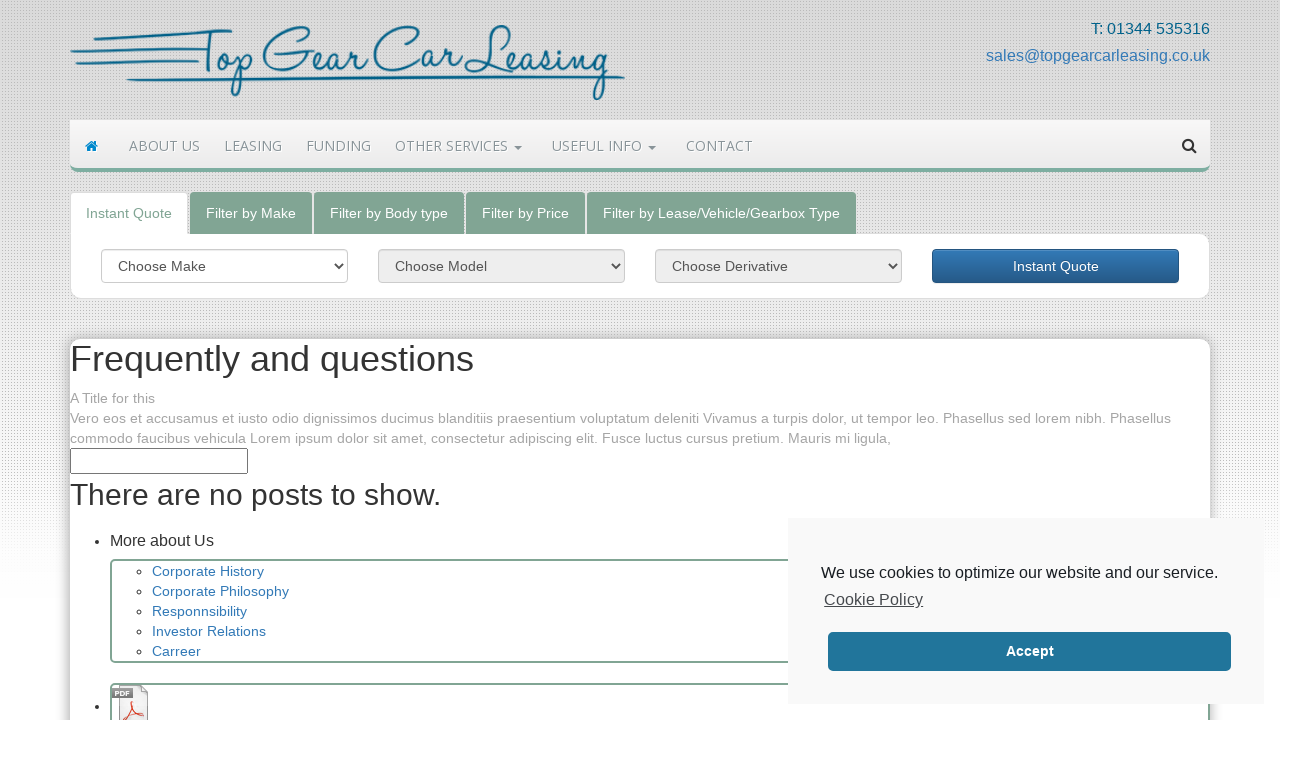

--- FILE ---
content_type: text/html; charset=UTF-8
request_url: https://topgearcarleasing.co.uk/tag/mondeo/
body_size: 8967
content:
<!DOCTYPE html PUBLIC "-//W3C//DTD XHTML 1.0 Strict//EN" "http://www.w3.org/TR/xhtml1/DTD/xhtml1-strict.dtd">
<html xmlns="http://www.w3.org/1999/xhtml">
	<head>
		<meta http-equiv="Content-Type" content="text/html; charset=UTF-8" />
		<title> Mondeo</title>
		<meta http-equiv="content-type" content="text/html; charset=UTF-8" />
		<meta name="robots" content="max-image-preview:large" />
		<meta property="og:title" content="Top Gear Car Leasing"/>
		<meta property="og:description" content="Vehicle Leasing and short term rentals"/>
		<meta property="og:url" content="https://topgearcarleasing.co.uk/tag/mondeo/"/>
		<meta property="og:type" content="website"/>
		<meta name="twitter:card" content="summary">
			<meta name="twitter:title" content="Top Gear Car Leasing"/>
			<meta name="twitter:description" content="Vehicle Leasing and short term rentals"/>
			<link rel="dns-prefetch" href="//s.w.org" />
			<link rel="alternate" type="application/rss+xml" title="Top Gear Car Leasing &raquo; Mondeo Tag Feed" href="https://topgearcarleasing.co.uk/tag/mondeo/feed/" />
			<script type="text/javascript">
			window._wpemojiSettings = {"baseUrl":"https:\/\/s.w.org\/images\/core\/emoji\/13.1.0\/72x72\/","ext":".png","svgUrl":"https:\/\/s.w.org\/images\/core\/emoji\/13.1.0\/svg\/","svgExt":".svg","source":{"concatemoji":"https:\/\/topgearcarleasing.co.uk\/wp-includes\/js\/wp-emoji-release.min.js?ver=5.8.12"}};
			!function(e,a,t){var n,r,o,i=a.createElement("canvas"),p=i.getContext&&i.getContext("2d");function s(e,t){var a=String.fromCharCode;p.clearRect(0,0,i.width,i.height),p.fillText(a.apply(this,e),0,0);e=i.toDataURL();return p.clearRect(0,0,i.width,i.height),p.fillText(a.apply(this,t),0,0),e===i.toDataURL()}function c(e){var t=a.createElement("script");t.src=e,t.defer=t.type="text/javascript",a.getElementsByTagName("head")[0].appendChild(t)}for(o=Array("flag","emoji"),t.supports={everything:!0,everythingExceptFlag:!0},r=0;r<o.length;r++)t.supports[o[r]]=function(e){if(!p||!p.fillText)return!1;switch(p.textBaseline="top",p.font="600 32px Arial",e){case"flag":return s([127987,65039,8205,9895,65039],[127987,65039,8203,9895,65039])?!1:!s([55356,56826,55356,56819],[55356,56826,8203,55356,56819])&&!s([55356,57332,56128,56423,56128,56418,56128,56421,56128,56430,56128,56423,56128,56447],[55356,57332,8203,56128,56423,8203,56128,56418,8203,56128,56421,8203,56128,56430,8203,56128,56423,8203,56128,56447]);case"emoji":return!s([10084,65039,8205,55357,56613],[10084,65039,8203,55357,56613])}return!1}(o[r]),t.supports.everything=t.supports.everything&&t.supports[o[r]],"flag"!==o[r]&&(t.supports.everythingExceptFlag=t.supports.everythingExceptFlag&&t.supports[o[r]]);t.supports.everythingExceptFlag=t.supports.everythingExceptFlag&&!t.supports.flag,t.DOMReady=!1,t.readyCallback=function(){t.DOMReady=!0},t.supports.everything||(n=function(){t.readyCallback()},a.addEventListener?(a.addEventListener("DOMContentLoaded",n,!1),e.addEventListener("load",n,!1)):(e.attachEvent("onload",n),a.attachEvent("onreadystatechange",function(){"complete"===a.readyState&&t.readyCallback()})),(n=t.source||{}).concatemoji?c(n.concatemoji):n.wpemoji&&n.twemoji&&(c(n.twemoji),c(n.wpemoji)))}(window,document,window._wpemojiSettings);
		</script>
				<style type="text/css">
					img.wp-smiley, img.emoji {
					display: inline !important; border: none !important; box-shadow: none !important; height: 1em !important; width: 1em !important; margin: 0 .07em !important; vertical-align: -0.1em !important; background: none !important; padding: 0 !important; }
				</style>
				<link rel="stylesheet" id="wp-block-library-css" href="https://topgearcarleasing.co.uk/wp-includes/css/dist/block-library/style.min.css?ver=5.8.12" type="text/css" media="all" />
				<link rel="stylesheet" id="cmplz-cookie-css" href="https://topgearcarleasing.co.uk/wp-content/plugins/complianz-gdpr/assets/css/cookieconsent.min.css?ver=5.5.3" type="text/css" media="all" />
				<link rel="stylesheet" id="noo-font-awesome-css" href="https://topgearcarleasing.co.uk/wp-content/plugins/noo-menu/assets/fonts/awesome/css/font-awesome.min.css?ver=4.0.3" type="text/css" media="all" />
				<link rel="stylesheet" id="noo-menu-css" href="https://topgearcarleasing.co.uk/wp-content/plugins/noo-menu/assets/css/style.min.css?ver=1.3.4" type="text/css" media="all" />
				<link rel="stylesheet" id="noo-top-menu-font3-css" href="//fonts.googleapis.com/css?family=Open+Sans%3A300%2C300italic%2C400%2C400italic%2C600%2C600italic%2C700%2C700italic%2C800%2C800italic&#038;subset=cyrillic-ext%2Clatin%2Clatin-ext%2Cgreek-ext%2Ccyrillic%2Cgreek%2Cvietnamese&#038;ver=5.8.12" type="text/css" media="all" />
				<link rel="stylesheet" id="noo-menu-default-css" href="https://topgearcarleasing.co.uk/wp-content/plugins/noo-menu/assets/css/default.min.css?ver=1.3.4" type="text/css" media="all" />
				<style id="noo-menu-default-inline-css" type="text/css">
					@media (min-width: 768px) {.noonav.noo_menu_3 .noo-megamenu.animate .mega > .mega-dropdown-menu{transition-duration:400ms;-moz-transition-duration:400ms;-webkit-transition-duration:400ms;transition-delay:0ms;-moz-transition-delay:0ms;-webkit-transition-delay:0ms;}}.noonav.noo_menu_3 .noo-megamenu {border-top-left-radius:0px;-moz-border-top-left-radius:0px;-o-border-top-left-radius:0px;border-top-right-radius:0px;-moz-border-top-right-radius:0px;-o-border-top-right-radius:0px;border-bottom-right-radius:8px;-moz-border-bottom-right-radius:8px;-o-border-bottom-right-radius:8px;border-bottom-left-radius:8px;-moz-border-bottom-left-radius:8px;-o-border-bottom-left-radius:8px;border-bottom:4px solid #7eaea1;padding-right:0px;padding-left:0px;margin-right:0px;margin-left:0px;}.noonav.noo_menu_3.noosticky > div{width:90%;}@media (min-width: 768px) {.noonav.noo_menu_3 .noo-megamenu.horizontal {height:52px;}}.noonav.noo_menu_3.noo-nav-mb1{}.noonav.noo_menu_3 { background: linear-gradient(top, rgba(249,248,248,1.00), rgba(234,234,234,1.00)); background: -ms-linear-gradient(top, rgba(249,248,248,1.00), rgba(234,234,234,1.00)); background: -webkit-gradient(linear, left top, left bottom, from(rgba(249,248,248,1.00)), to(rgba(234,234,234,1.00))); background: -moz-linear-gradient(top, rgba(249,248,248,1.00), rgba(234,234,234,1.00));border-top-left-radius:0px;-moz-border-top-left-radius:0px;-o-border-top-left-radius:0px;border-top-right-radius:0px;-moz-border-top-right-radius:0px;-o-border-top-right-radius:0px;border-bottom-right-radius:8px;-moz-border-bottom-right-radius:8px;-o-border-bottom-right-radius:8px;border-bottom-left-radius:8px;-moz-border-bottom-left-radius:8px;-o-border-bottom-left-radius:8px;}.noonav.noo_menu_3 .noo-menu-logo,.noonav.noo_menu_3 .noo-menu-collapse-bar{height:52px;line-height:52px;}.noonav.noo_menu_3 .noo-menu-search,.noonav.noo_menu_3 .noo-menu-cart{height:52px;line-height:52px;color: #899499;}.noonav.noo_menu_3 .noo-menu-search-show-hover .field:focus,.noonav.noo_menu_3 .noo-menu-search-show-alway .field{background-color:rgba(255,255,255,1);}.noonav.noo_menu_3 .noo-menu-search i{color:#333333;}.noonav.noo_menu_3 .noo-menu-cart a{color: #899499;}.noonav.noo_menu_3 .noo-nav > li > a{height:52px;line-height:52px;font-weight: normal;font-family: Open Sans;font-style: normal;font-size: 14px;color: #899499;background-color:;text-transform: uppercase;text-shadow: 1px 1px 0px rgba(255,255,255,1.00);padding-right:12px;padding-left:12px;margin-top:0px;margin-right:0px;margin-left:0px;border-top-left-radius:0px;-moz-border-top-left-radius:0px;-o-border-top-left-radius:0px;border-top-right-radius:0px;-moz-border-top-right-radius:0px;-o-border-top-right-radius:0px;border-bottom-right-radius:0px;-moz-border-bottom-right-radius:0px;-o-border-bottom-right-radius:0px;border-bottom-left-radius:0px;-moz-border-bottom-left-radius:0px;-o-border-bottom-left-radius:0px;}.noonav.noo_menu_3 .noo-nav > li > a .noo-icon{color: #0088cc;font-size: 14px;}.noonav.noo_menu_3 .noo-toggle-icon,.noonav.noo_menu_3 .navbar-brand{color: #899499;}.noonav.noo_menu_3 .noo-megamenu .caret{border-top-color: #899499;}.noonav.noo_menu_3 .noo-nav > li:hover > a,.noonav.noo_menu_3 .noo-nav > li.open > a,.noonav.noo_menu_3 .noo-nav > .current-menu-item > a,.noonav.noo_menu_3 .noo-nav > .current-menu-ancestor > a,.noonav.noo_menu_3 .noo-nav > .current_page_item > a,.noonav.noo_menu_3 .noo-nav > .current_page_ancestor > a{color: #649487;background-color:;}.noonav.noo_menu_3 .noo-nav > li:hover > a .noo-icon,.noonav.noo_menu_3 .noo-nav > li.open > a .noo-icon,.noonav.noo_menu_3 .noo-nav > .current-menu-item > a .noo-icon,.noonav.noo_menu_3 .noo-nav > .current-menu-ancestor > a .noo-icon,.noonav.noo_menu_3 .noo-nav > .current_page_item > a .noo-icon,.noonav.noo_menu_3 .noo-nav > .current_page_ancestor > a .noo-icon{color: #0088cc;}.noonav.noo_menu_3 .noo-nav li.dropdown.open .caret,.noonav.noo_menu_3 .noo-nav li.dropdown.open.active .caret,.noonav.noo_menu_3 .noo-nav li.dropdown.open a:hover .caret,.noonav.noo_menu_3 .noo-nav .dropdown-toggle:hover .caret,.noonav.noo_menu_3 .noo-nav > li:hover > a > .caret,.noonav.noo_menu_3 .noo-nav > .current-menu-item > a > .caret,.noonav.noo_menu_3 .noo-nav > .current-menu-ancestor > a > .caret,.noonav.noo_menu_3 .noo-nav > .current_page_item > a > .caret,.noonav.noo_menu_3 .noo-nav > .current_page_ancestor > a > .caret{border-top-color: #649487;border-bottom-color: #649487;}@media (max-width: 767px) {.noonav.noo_menu_3 .noo-nav > li.mega > a:after{border-color:#899499 rgba(0, 0, 0, 0)} .noonav.noo_menu_3 .noo-nav > li.mega:hover > a:after,.noonav.noo_menu_3 .noo-nav > li.mega.open > a:after,.noonav.noo_menu_3 .noo-nav > li.mega.current-menu-item > a:after,.noonav.noo_menu_3 .noo-nav > li.mega.current_page_item > a:after,.noonav.noo_menu_3 .noo-nav > li.mega.current_page_ancestor > a:after{border-color:#649487 rgba(0, 0, 0, 0)}}.noonav.noo_menu_3 .noo-megamenu .dropdown-menu,.noonav.noo_menu_3 .noo-megamenu .dropdown-submenu > .dropdown-menu{border-top-left-radius:0px;-moz-border-top-left-radius:0px;-o-border-top-left-radius:0px;border-top-right-radius:0px;-moz-border-top-right-radius:0px;-o-border-top-right-radius:0px;border-bottom-right-radius:0px;-moz-border-bottom-right-radius:0px;-o-border-bottom-right-radius:0px;border-bottom-left-radius:0px;-moz-border-bottom-left-radius:0px;-o-border-bottom-left-radius:0px;background-color:rgba(126,174,161,1.00);padding: 5px 5px 5px 5px;}.noonav.noo_menu_3 .noo-megamenu .dropdown-menu .mega-nav > li > a{font-weight: normal;font-family: Open Sans;font-style: normal;font-size: 13px;color: #ffffff;text-transform: uppercase;padding: 10px 20px 5px 20px;}.noonav.noo_menu_3 .noo-megamenu .dropdown-menu .mega-nav > li > a .noo-icon{color: #0088cc;font-size: 14px;}.noonav.noo_menu_3 .noo-megamenu .dropdown-menu .mega-nav > li:hover > a:not(.mega-group-title){color: ;background-color:rgba(103,148,136,1.00);}.noonav.noo_menu_3 .noo-megamenu .dropdown-menu .mega-nav > li:hover > a .noo-icon{color: #0088cc;}@media (max-width: 767px) {.noonav.noo_menu_3 .noo-megamenu .dropdown-menu .mega-nav > li > a:after{border-color:#ffffff rgba(0, 0, 0, 0)} .noonav.noo_menu_3 .noo-megamenu .dropdown-submenu > a:after,.noonav.noo_menu_3 .noo-megamenu .mega-group > a:after{border-color:#649487 rgba(0, 0, 0, 0)}}
				</style>
				<link rel="stylesheet" id="noo-menu-pc-css" href="https://topgearcarleasing.co.uk/wp-content/plugins/noo-menu/assets/css/pc.min.css?ver=1.3.4" type="text/css" media="only screen and (min-width: 768px)" />
				<link rel="stylesheet" id="noo-menu-mobile-css" href="https://topgearcarleasing.co.uk/wp-content/plugins/noo-menu/assets/css/mobile.min.css?ver=1.3.4" type="text/css" media="only screen and (max-width: 767px)" />
				<script type="text/javascript" src="https://topgearcarleasing.co.uk/wp-includes/js/jquery/jquery.min.js?ver=3.6.0" id="jquery-core-js"></script>
				<script type="text/javascript" src="https://topgearcarleasing.co.uk/wp-includes/js/jquery/jquery-migrate.min.js?ver=3.3.2" id="jquery-migrate-js"></script>
				<link rel="https://api.w.org/" href="https://topgearcarleasing.co.uk/wp-json/" /><link rel="alternate" type="application/json" href="https://topgearcarleasing.co.uk/wp-json/wp/v2/tags/63" /><link rel="EditURI" type="application/rsd+xml" title="RSD" href="https://topgearcarleasing.co.uk/xmlrpc.php?rsd" />
				<link rel="wlwmanifest" type="application/wlwmanifest+xml" href="https://topgearcarleasing.co.uk/wp-includes/wlwmanifest.xml" />
				<meta name="generator" content="WordPress 5.8.12" />
				<link rel="pingback" href="https://topgearcarleasing.co.uk/xmlrpc.php" />
				<link rel="stylesheet" href="https://maxcdn.bootstrapcdn.com/bootstrap/3.3.6/css/bootstrap.min.css" integrity="sha384-1q8mTJOASx8j1Au+a5WDVnPi2lkFfwwEAa8hDDdjZlpLegxhjVME1fgjWPGmkzs7" crossorigin="anonymous" />
				<link rel="stylesheet" href="https://maxcdn.bootstrapcdn.com/bootstrap/3.3.6/css/bootstrap-theme.min.css" integrity="sha384-fLW2N01lMqjakBkx3l/M9EahuwpSfeNvV63J5ezn3uZzapT0u7EYsXMjQV+0En5r" crossorigin="anonymous" />
				<meta name="robots" content="max-image-preview:large" />
				<meta property="og:title" content="Top Gear Car Leasing"/>
				<meta property="og:description" content="Vehicle Leasing and short term rentals"/>
				<meta property="og:url" content="https://topgearcarleasing.co.uk/tag/mondeo/"/>
				<meta property="og:type" content="website"/>
				<meta name="twitter:card" content="summary">
					<meta name="twitter:title" content="Top Gear Car Leasing"/>
					<meta name="twitter:description" content="Vehicle Leasing and short term rentals"/>
					<link rel="dns-prefetch" href="//fonts.googleapis.com" />
					<link rel="dns-prefetch" href="//s.w.org" />
					<link rel="alternate" type="application/rss+xml" title="Top Gear Car Leasing &raquo; Mondeo Tag Feed" href="https://topgearcarleasing.co.uk/tag/mondeo/feed/" />
					<script type="text/javascript" src="https://topgearcarleasing.co.uk/wp-includes/js/wp-embed.min.js?ver=5.8.12" id="wp-embed-js"></script>
					<link rel="https://api.w.org/" href="https://topgearcarleasing.co.uk/wp-json/" /><link rel="alternate" type="application/json" href="https://topgearcarleasing.co.uk/wp-json/wp/v2/tags/63" /><link rel="EditURI" type="application/rsd+xml" title="RSD" href="https://topgearcarleasing.co.uk/xmlrpc.php?rsd" />
					<link rel="wlwmanifest" type="application/wlwmanifest+xml" href="https://topgearcarleasing.co.uk/wp-includes/wlwmanifest.xml" />
					<meta name="generator" content="WordPress 5.8.12" />
					<link href="https://topgearcarleasing.co.uk/wp-content/themes/dzined/style.css" type="text/css" rel="stylesheet" />
					<link rel="stylesheet" href="https://topgearcarleasing.co.uk/wp-content/themes/dzined/framework/prettPhoto/css/prettyPhoto.css" type="text/css" media="screen" title="prettyPhoto main stylesheet" charset="utf-8" />
					<script src="https://ajax.googleapis.com/ajax/libs/jquery/1.11.3/jquery.min.js"></script>
					<script src="https://maxcdn.bootstrapcdn.com/bootstrap/3.3.6/js/bootstrap.min.js" integrity="sha384-0mSbJDEHialfmuBBQP6A4Qrprq5OVfW37PRR3j5ELqxss1yVqOtnepnHVP9aJ7xS" crossorigin="anonymous"></script>
					<script src="//use.edgefonts.net/doppio-one.js"></script>
					<script type="text/javascript" src="https://topgearcarleasing.co.uk/wp-content/themes/dzined/js/dropdown.js"></script>
					<script src="https://topgearcarleasing.co.uk/wp-content/themes/dzined/framework/prettPhoto/js/jquery.prettyPhoto.js" type="text/javascript" charset="utf-8"></script>
					<script src="https://topgearcarleasing.co.uk/wp-content/themes/dzined/js/tabcordion2.js" type="text/javascript" charset="utf-8"></script>
					<script src="https://topgearcarleasing.co.uk/wp-content/themes/dzined/js/cycle.js" type="text/javascript" charset="utf-8"></script>
					<script src="https://topgearcarleasing.co.uk/wp-content/themes/dzined/js/carousel.js" type="text/javascript" charset="utf-8"></script>
					<script src="https://topgearcarleasing.co.uk/wp-content/themes/dzined/js/pager.js" type="text/javascript" charset="utf-8"></script>
					<script type="text/javascript">
  $(function() {
	
	$("li.menu-item-116").children("a").attr("href", "javascript:void(0)");

	/*$('#newsflash-text').cycle({
            timeout: 5000,  // milliseconds between slide transitions (0 to disable auto advance)
            fx:      'fade', // choose your transition type, ex: fade, scrollUp, shuffle, etc…                        
            pause:   0,	  // true to enable "pause on hover"
			cleartypeNoBg:   true, // set to true to disable extra cleartype fixing (leave false to force background color setting on slides) 
            pauseOnPagerHover: 0 // true to pause when hovering over pager link
    });*/  
	

});
</script>
					<script type="text/javascript" >
jQuery(document).ready(function(){
	
jQuery('.leasetriggerp').bind('click',function(){
	jQuery('#enquire').click();
	jQuery('#lease_type').val(jQuery("#lease_type option:eq(2)").val());
	$('html, body').animate({
        scrollTop: $("#theanchor").offset().top
    }, 2000);
	return false;
});
jQuery('.leasetriggerb').bind('click',function(){
	jQuery('#enquire').click();
	jQuery('#lease_type').val(jQuery("#lease_type option:eq(1)").val());
	$('html, body').animate({
        scrollTop: $("#theanchor").offset().top-80
    }, 2000);
	return false;
	return false;
});
	
	//$('.tabcordion').tabcordion()
	//$('.tabcordion2').tabcordion()
$('.tabcordion .nav a').click(function (e) {
  e.preventDefault()
  $(this).tab('show')
})
$('.tabcordion2 .nav a').click(function (e) {
  e.preventDefault()
  $(this).tab('show')
})
	//$('.tabcordion').tabCollapse();
	//$('.tabcordion2').tabCollapse();

		/*jQuery("a[rel^='prettyPhoto']").prettyPhoto({
			'social_tools':''
		});*/

		jQuery('#slideshow').cycle({
	            timeout: 5000,  // milliseconds between slide transitions (0 to disable auto advance)
	            fx:      'fade', // choose your transition type, ex: fade, scrollUp, shuffle, etc…                        
	            pause:   0,	  // true to enable "pause on hover"
				pager:'#pagerslide',
				cleartypeNoBg:   true, // set to true to disable extra cleartype fixing (leave false to force background color setting on slides) 
	            pauseOnPagerHover: 0 // true to pause when hovering over pager link
	    });      
    
	});
</script>
					<script type="text/javascript">

  var _gaq = _gaq || [];
  _gaq.push(['_setAccount', 'UA-33511051-1']);
  _gaq.push(['_trackPageview']);

  (function() {
    var ga = document.createElement('script'); ga.type = 'text/javascript'; ga.async = true;
    ga.src = ('https:' == document.location.protocol ? 'https://ssl' : 'http://www') + '.google-analytics.com/ga.js';
    var s = document.getElementsByTagName('script')[0]; s.parentNode.insertBefore(ga, s);
  })();

</script>
				</head>
				<body data-rsssl=1>
					<div class="container">
						<div class="row" style="padding:20px 0">
							<div class="col-sm-6">
								<a href="/">
									<img src="https://topgearcarleasing.co.uk/wp-content/themes/dzined/images/logo-3.png" alt="" style="width:100%;margin-top:5px" />
								</a>
							</div>
							<div class="col-sm-2"></div>
							<div class="col-sm-4" style="text-align: right">
								<h3 style="margin-top:0px" class="telephone">T: 01344 535316</h3>
								<h3 style="margin-top:10px"><a href="mailto:sales@topgearcarleasing.co.uk">sales@topgearcarleasing.co.uk</a></h3>
							</div>
						</div>
						<div class="row">
							<div class="col-sm-12">
								<div data-hide-sticky="0" data-offset="0" data-sticky="0" id="noo_menu_3" class="noo-menu-align-left noonav noo_menu_3 noo-nav-mb1 horizontal-down">
									<div class="noo-menu-collapse-bar clearfix"><a class="button-bar noo-menu-collapse">
											<i class="noo-toggle-icon fa fa fa-bars"></i>
										</a>
										<a class="navbar-brand" href="javascript:void(0)">Menu</a>
									</div><div><div class=" noo-megamenu horizontal noocollapse" data-trigger="hover">
											<ul class="clearfix noo-nav level0">
												<li class="menu-item menu-item-type-post_type menu-item-object-page menu-item-home menu-item-3758 noo-nav-item " data-id="3758" data-level="1">
													<a class=" noo-menu-icon-left" href="https://topgearcarleasing.co.uk/" ><i class="noo-icon fa fa-home"></i><span> </span></a>
												</li>
												<li class="menu-item menu-item-type-post_type menu-item-object-page menu-item-10 noo-nav-item " data-id="10" data-level="1">
													<a class=" noo-menu-icon-left" href="https://topgearcarleasing.co.uk/about-us/" ><span>About Us</span></a>
												</li>
												<li class="menu-item menu-item-type-custom menu-item-object-custom menu-item-25 noo-nav-item " data-id="25" data-level="1">
													<a class=" noo-menu-icon-left" href="/leasing-deals" ><span>Leasing</span></a>
												</li>
												<li class="menu-item menu-item-type-post_type menu-item-object-page menu-item-39 noo-nav-item " data-id="39" data-level="1">
													<a class=" noo-menu-icon-left" href="https://topgearcarleasing.co.uk/funding/" ><span>Funding</span></a>
												</li>
												<li class="menu-item menu-item-type-post_type menu-item-object-page menu-item-116 noo-nav-item dropdown mega" data-id="116" data-level="1">
													<a class=" dropdown-toggle noo-menu-icon-left" href="https://topgearcarleasing.co.uk/other-services/" ><span>Other Services</span><b class="caret"></b></a>
													<div class="noo-nav-child dropdown-menu mega-dropdown-menu" ><div class="mega-dropdown-inner">
															<div class="noo-row">
																<div class="noo-col noo-span12 noo-col-nav" ><div class="mega-inner">
																		<ul class="mega-nav level1">
																			<li class="menu-item menu-item-type-post_type menu-item-object-page menu-item-45 noo-nav-item " data-id="45" data-level="2">
																				<a class=" noo-menu-icon-left" href="https://topgearcarleasing.co.uk/other-services/source-your-car/" ><span>Source your car</span></a>
																			</li>
																			<li class="menu-item menu-item-type-post_type menu-item-object-page menu-item-120 noo-nav-item " data-id="120" data-level="2">
																				<a class=" noo-menu-icon-left" href="https://topgearcarleasing.co.uk/other-services/sell-your-car/" ><span>Sell your car</span></a>
																			</li>
																			<li class="menu-item menu-item-type-post_type menu-item-object-page menu-item-123 noo-nav-item " data-id="123" data-level="2">
																				<a class=" noo-menu-icon-left" href="https://topgearcarleasing.co.uk/other-services/super-car-experience/" ><span>Super Car Experience</span></a>
																			</li>
																		</ul>
																	</div></div>
															</div>
														</div></div>
												</li>
												<li class="menu-item menu-item-type-custom menu-item-object-custom menu-item-6277 noo-nav-item dropdown mega" data-id="6277" data-level="1">
													<a class=" dropdown-toggle noo-menu-icon-left" href="#" ><span>Useful info</span><b class="caret"></b></a>
													<div class="noo-nav-child dropdown-menu mega-dropdown-menu" ><div class="mega-dropdown-inner">
															<div class="noo-row">
																<div class="noo-col noo-span12 noo-col-nav" ><div class="mega-inner">
																		<ul class="mega-nav level1">
																			<li class="menu-item menu-item-type-post_type menu-item-object-page menu-item-15 noo-nav-item " data-id="15" data-level="2">
																				<a class=" noo-menu-icon-left" href="https://topgearcarleasing.co.uk/useful-info/faqs/" ><span>FAQs</span></a>
																			</li>
																			<li class="menu-item menu-item-type-post_type menu-item-object-page menu-item-6285 noo-nav-item " data-id="6285" data-level="2">
																				<a class=" noo-menu-icon-left" href="https://topgearcarleasing.co.uk/jargon/" ><span>Jargon</span></a>
																			</li>
																		</ul>
																	</div></div>
															</div>
														</div></div>
												</li>
												<li class="menu-item menu-item-type-post_type menu-item-object-page menu-item-28 noo-nav-item " data-id="28" data-level="1">
													<a class=" noo-menu-icon-left" href="https://topgearcarleasing.co.uk/contact-us/" ><span>Contact</span></a>
												</li>
												<li class="noo-menu-search-box"><div class="noo-menu-search noo-menu-search-show-hover">
														<form method="get" action="https://topgearcarleasing.co.uk/">
															<input type="submit" id="searchsubmit" value="" />
															<input type="text" placeholder="Search" class="field" name="s" id="s" tabindex="1" />
															<i class="fa fa-search"></i>
														</form>
													</div>
												</li></ul>
										</div>
									</div></div>
							</div>
						</div>
						<br />
						<div class="tabcordion2" id="filterbox">
							<ul class="nav nav-tabs nav-tabs2" style="background:none">
								<li class="active"><a data-target=".find1" >Instant Quote</a></li>
								<li class=""><a data-target=".find2" >Filter by Make</a></li>
								<li class=""><a data-target=".find3" >Filter by Body type</a></li>
								<li class="hidden-xs"><a data-target=".find4">Filter by Price</a></li>
								<li class="hidden-xs"><a data-target=".find5">Filter by Lease/Vehicle/Gearbox Type</a></li>
							</ul>
							<div id="myTabContent" class="tab-content">
								<div class="tab-pane find1 active in" style="background:#FFFFFF;">
									<form action="/leasing-deals/" method="post">
										<div class="col-md-3 col-sm-3">
											<div class="form-group">
												<select name="make" id="make" style="width:100%" class="form-control">
													<option value="">Choose Make</option>
													<option value="Abarth" >Abarth</option><option value="Audi" >Audi</option><option value="BMW" >BMW</option><option value="Fiat" >Fiat</option><option value="Honda" >Honda</option><option value="Hyundai" >Hyundai</option><option value="Jaguar" >Jaguar</option><option value="Kia" >Kia</option><option value="Land Rover" >Land Rover</option><option value="Lexus" >Lexus</option><option value="Mazda" >Mazda</option><option value="Mercedes-Benz" >Mercedes-Benz</option><option value="Mini" >Mini</option><option value="Nissan" >Nissan</option><option value="Peugeot" >Peugeot</option><option value="Porsche" >Porsche</option><option value="SEAT" >SEAT</option><option value="Tesla" >Tesla</option><option value="Toyota" >Toyota</option><option value="Vauxhall" >Vauxhall</option><option value="Volkswagen" >Volkswagen</option><option value="Volvo" >Volvo</option></select>
											</div>
										</div>
										<div class="col-md-3 col-sm-3">
											<div class="form-group">
												<script type="text/javascript">
						jQuery(document).ready(function(){
							jQuery('input[name|="filter_make"]').change(function() {
								var radiosel =jQuery(this).val();
								location.href="/manufacturers/"+radiosel+"/"
							});
						
							jQuery('input[name|="filter_cat"]').change(function() {
								var radiosel =jQuery(this).val();
								location.href="/car-category/"+radiosel+"/"
							});
							jQuery('#make').bind('change',function(){
								var make = jQuery('#make').val();
								
								jQuery.ajax({
									type: "POST",
									url: "https://topgearcarleasing.co.uk/cms/model.php",
									data: { make: make},
									beforeSend: function(){
									}
								})
								.done(function( msg ) {
									jQuery('#model').html(msg)
									jQuery('#model').removeAttr('disabled');
									//$(".attswitch").bootstrapSwitch();
					  			});
							})
						})
						</script>
												<select disabled="disabled" id="model" name="model" style="width:100%" class="form-control">
													<option value="">Choose Model</option>
												</select>
											</div>
										</div>
										<div class="col-md-3 col-sm-3">
											<div class="form-group">
												<script type="text/javascript">
							jQuery(document).ready(function(){
								jQuery('#model').bind('change',function(){
									var make = jQuery('#make').val();
									var model = jQuery('#model').val();
									
									jQuery.ajax({
									  type: "POST",
									  url: "https://topgearcarleasing.co.uk/cms/derivative.php",
									  data: { make: make,model: model},
									  beforeSend: function(){
									  }
									})
									.done(function( msg ) {
										jQuery('#derivative').html(msg)
										jQuery('#derivative').removeAttr('disabled');
										//$(".attswitch").bootstrapSwitch();
									});
								})
							})
						</script>
												<select disabled="disabled" id="derivative" name="derivative" style="width:100%" class="form-control">
													<option value="">Choose Derivative</option>
												</select>
											</div>
										</div>
										<div class="col-md-3 col-sm-3">
											<div class="form-group">
												<input type="submit" value="Instant Quote" class="btn btn-primary" style="width:100%;" />
												<input type="hidden" name="instant_quote" value="1" />
											</div>
										</div>
									</form>
									<div class="clearfix"></div>
								</div>
								<div class="find2 tab-pane " style="background:#FFFFFF;">
									<label style="margin-right:10px"><input type="radio" name="filter_make" value="abarth" />&nbsp;Abarth</label><label style="margin-right:10px"><input type="radio" name="filter_make" value="audi" />&nbsp;Audi</label><label style="margin-right:10px"><input type="radio" name="filter_make" value="bmw" />&nbsp;BMW</label><label style="margin-right:10px"><input type="radio" name="filter_make" value="fiat" />&nbsp;Fiat</label><label style="margin-right:10px"><input type="radio" name="filter_make" value="honda" />&nbsp;Honda</label><label style="margin-right:10px"><input type="radio" name="filter_make" value="hyundai" />&nbsp;Hyundai</label><label style="margin-right:10px"><input type="radio" name="filter_make" value="jaguar" />&nbsp;Jaguar</label><label style="margin-right:10px"><input type="radio" name="filter_make" value="kia" />&nbsp;Kia</label><label style="margin-right:10px"><input type="radio" name="filter_make" value="land-rover" />&nbsp;Land Rover</label><label style="margin-right:10px"><input type="radio" name="filter_make" value="lexus" />&nbsp;Lexus</label><label style="margin-right:10px"><input type="radio" name="filter_make" value="mazda" />&nbsp;Mazda</label><label style="margin-right:10px"><input type="radio" name="filter_make" value="mercedes-benz" />&nbsp;Mercedes-Benz</label><label style="margin-right:10px"><input type="radio" name="filter_make" value="mini" />&nbsp;Mini</label><label style="margin-right:10px"><input type="radio" name="filter_make" value="nissan" />&nbsp;Nissan</label><label style="margin-right:10px"><input type="radio" name="filter_make" value="peugeot" />&nbsp;Peugeot</label><label style="margin-right:10px"><input type="radio" name="filter_make" value="porsche" />&nbsp;Porsche</label><label style="margin-right:10px"><input type="radio" name="filter_make" value="seat" />&nbsp;SEAT</label><label style="margin-right:10px"><input type="radio" name="filter_make" value="tesla" />&nbsp;Tesla</label><label style="margin-right:10px"><input type="radio" name="filter_make" value="toyota" />&nbsp;Toyota</label><label style="margin-right:10px"><input type="radio" name="filter_make" value="vauxhall" />&nbsp;Vauxhall</label><label style="margin-right:10px"><input type="radio" name="filter_make" value="volkswagen" />&nbsp;Volkswagen</label><label style="margin-right:10px"><input type="radio" name="filter_make" value="volvo" />&nbsp;Volvo</label></div>
								<div class="find3 tab-pane " style="background:#FFFFFF;">
									<label style="margin-right:10px"><input type="radio" name="filter_cat" value="4x4" />&nbsp;4x4</label><label style="margin-right:10px"><input type="radio" name="filter_cat" value="city-car" />&nbsp;City-Car</label><label style="margin-right:10px"><input type="radio" name="filter_cat" value="coupe" />&nbsp;Coupe</label><label style="margin-right:10px"><input type="radio" name="filter_cat" value="eco-car-leasing" />&nbsp;Eco Car Leasing</label><label style="margin-right:10px"><input type="radio" name="filter_cat" value="electric" />&nbsp;Electric</label><label style="margin-right:10px"><input type="radio" name="filter_cat" value="estate" />&nbsp;Estate</label><label style="margin-right:10px"><input type="radio" name="filter_cat" value="hatchback" />&nbsp;Hatchback</label><label style="margin-right:10px"><input type="radio" name="filter_cat" value="hybrid" />&nbsp;Hybrid</label><label style="margin-right:10px"><input type="radio" name="filter_cat" value="mpv" />&nbsp;MPV</label><label style="margin-right:10px"><input type="radio" name="filter_cat" value="saloon" />&nbsp;Saloon</label><label style="margin-right:10px"><input type="radio" name="filter_cat" value="sports" />&nbsp;Sports</label><label style="margin-right:10px"><input type="radio" name="filter_cat" value="suv" />&nbsp;SUV</label><label style="margin-right:10px"><input type="radio" name="filter_cat" value="van" />&nbsp;Van</label></div>
								<div class="find4 tab-pane" style="background:#FFFFFF;">
									<div class="col-sm-3">
										<form action="/leasing-deals/" method="post">
											<input type="hidden" value="1" name="val" />
											<input type="submit" value="<£150 pm" class="btn btn-primary" style="width:100%" />
											</form>
										</div>
										<div class="col-sm-3">
											<form action="/leasing-deals/" method="post">
												<input type="hidden" value="2" name="val" />
												<input type="submit" value="£151-£250 pm" class="btn btn-primary" style="width:100%" />
											</form>
										</div>
										<div class="col-sm-3">
											<form action="/leasing-deals/" method="post">
												<input type="hidden" value="3" name="val" />
												<input type="submit" value="£251-£350 pm" class="btn btn-primary" style="width:100%" />
											</form>
										</div>
										<div class="col-sm-3">
											<form action="/leasing-deals/" method="post">
												<input type="hidden" value="4" name="val" />
												<input type="submit" value="£350+ pm" class="btn btn-primary" style="width:100%" />
											</form>
										</div>
										<div class="clearfix"></div>
									</div>
									<div class="find5 tab-pane" style="background:#FFFFFF;">
										<form action="/leasing-deals/" method="post">
											<div class="row">
												<div class="col-sm-4">
													Lease Type<br />
													<label style="margin-right:10px"><input type="radio" name="filter_pb" value="personal" checked="checked" />&nbsp;Personal Lease</label>
													<label style="margin-right:10px"><input type="radio" name="filter_pb" value="business" />&nbsp;Business Lease</label>
												</div>
												<div class="col-sm-2">
													Vehicle Type<br />
													<label style="margin-right:10px"><input type="radio" name="filter_lease" value="car" checked="checked" />&nbsp;Car</label>
													<label style="margin-right:10px"><input type="radio" name="filter_lease" value="van" />&nbsp;Van</label>
												</div>
												<div class="col-sm-3">
													Gearbox<br />
													<label style="margin-right:10px"><input type="radio" name="filter_gearbox" value="manual" checked="checked" />&nbsp;Manual</label>
													<label style="margin-right:10px"><input type="radio" name="filter_gearbox" value="automatic" />&nbsp;Automatic</label>
												</div>
												<div class="col-sm-3">
													<input type="hidden" name="leasing_filter" value="1" />
													<input type="submit" value="Search" class="btn btn-primary" style="width:100%" />
												</div>
											</div>
										</form>
										<div class="col-sm-12 clearfix" style="height:30px"></div>
									</div>
								</div>
							</div>
							<div class="clearfix"></div>
							<div id="whitebg">
								<div id="header-inner">
									<h1 class="title-page">Frequently and questions</h1>
								</div>
								<div id="content">
									<div id="top-content">
										<div id="newsflash">
											<div id="tnews">A Title for this</div>
											<div id="newsflash-text">
												<span>Vero eos et accusamus et iusto odio dignissimos ducimus blanditiis praesentium voluptatum deleniti</span>
												<span>Vivamus a turpis dolor, ut tempor leo. Phasellus sed lorem nibh. Phasellus commodo faucibus vehicula</span>
												<span>Lorem ipsum dolor sit amet, consectetur adipiscing elit. Fusce luctus cursus pretium. Mauris mi ligula,</span>
											</div>
										</div>
										<div id="topsearch">
											<form action="/" method="get">
												<div class="bg-search"><input name="s" type="text" value="" class="input-search" /></div>
											</form>
										</div>
									</div>
									<div id="main-inner">
										<h2 class="page-title">
											There are no posts to show.
										</div>
										<div id="main-right">
											<div id="sidebar">
												<ul>
													<li>
														<h3>More about Us</h3>
														<div class="box">
															<ul>
																<li><a href="#">Corporate History</a></li>
																<li><a href="#">Corporate Philosophy</a></li>
																<li><a href="#">Responnsibility</a></li>
																<li><a href="#">Investor Relations</a></li>
																<li><a href="#">Carreer</a></li>
															</ul>
														</div>
													</li>
													<li>
														<div class="box">
															<img src="https://topgearcarleasing.co.uk/wp-content/themes/dzined/images/brochure.png" alt="" class="imgleft" /><h5 class="heading-green brochure">Tucana Brochure</h5>
															<h6><a href="#">download our PDF brochure</a></h6>
														</div>
													</li>
													<li>
														<div class="box2">
															<h5>See other cars</h5>
															<div id="arrowprev"></div>
															<div id="arrownext"></div>
															<div id="scroll-box">
																<div>
																	<img src="https://topgearcarleasing.co.uk/wp-content/themes/dzined/images/car4.jpg" alt="" /><br />
																	<span class="green-text">Toyota Yaris S</span>
																</div>
																<div>
																	<img src="https://topgearcarleasing.co.uk/wp-content/themes/dzined/images/car5.jpg" alt="" /><br />
																	<span class="green-text">Mazda</span>
																</div>
															</div>
														</div>
													</li>
												</ul>
											</div>
										</div>
										<div class="clr"></div>
									</div>
								</div>
								<div class="clearfix"></div>
							</div>
							<div id="footer">
								<div class="row">
									<div class="col-sm-6">
										<p><a href="/">home</a> | <a href="/about-us">company info</a> | <a href="/contact-us">contact us</a> | <a href="/terms-and-conditions">terms and conditions</a> | <a href="/privacy-policy">privacy policy</a></p>
										<div class="clearfix"></div>
										<span class="copyright"> &copy; copyright &copy; 2025 Top Gear Car Leasing all rights reserved</span><br />
										<span>Top Gear Car Leasing, Ashridge Manor, Forest Road, Wokingham, RG40 5RB</span>
									</div>
									<div class="col-sm-6" style="text-align:right">
										<img src="https://topgearcarleasing.co.uk/wp-content/themes/dzined/images/headphone.gif" width="29" height="31" alt="" class="imgleft" />
										<span class="phone">Tel: 01344 535316</span><br />
									</div>
								</div>
								<div class="row">
									<div class="col-sm-12">
										<p style="font-size:11px;margin-top:10px">All pictures and/or photos and car descriptions on this site are for illustration and reference purposes only and are not necessarily the vehicle on offer. All offers are subject to change at any time and are subject to finance approval and vehicle availability. All prices correct at time of publication. E &amp; OE</p>
									</div>
								</div>
							</div>
							<div class="clearfix"></div>
						</div>
						<script type="text/javascript" src="https://topgearcarleasing.co.uk/wp-content/plugins/complianz-gdpr/assets/js/cookieconsent.min.js?ver=5.5.3" id="cmplz-cookie-js"></script>
						<script type="text/javascript" id="cmplz-cookie-config-js-extra">
/* <![CDATA[ */
var complianz = {"static":"","is_multisite_root":"","set_cookies":[],"block_ajax_content":"","banner_version":"8","version":"5.5.3","a_b_testing":"","do_not_track":"","consenttype":"optout","region":"us","geoip":"","categories":"<div class=\"cmplz-categories-wrap\"><label for=\"cmplz_functional\"><div class=\"cmplz-slider-checkbox\"><input id=\"cmplz_functional\" style=\"color:#191e23\" tabindex=\"0\" data-category=\"cmplz_functional\" class=\"cmplz-consent-checkbox cmplz-slider-checkbox cmplz_functional\" checked disabled size=\"40\" type=\"checkbox\" value=\"1\" \/><span class=\"cmplz-slider cmplz-round \" ><\/span><\/div><span class=\"cc-category\" style=\"color:#191e23\">Functional<\/span><\/label><\/div><style>\t\t\t\t\t.cmplz-slider-checkbox input:checked + .cmplz-slider {\t\t\t\t\t\tbackground-color: #21759b\t\t\t\t\t}\t\t\t\t\t.cmplz-slider-checkbox input:focus + .cmplz-slider {\t\t\t\t\t\tbox-shadow: 0 0 1px #21759b;\t\t\t\t\t}\t\t\t\t\t.cmplz-slider-checkbox .cmplz-slider:before {\t\t\t\t\t\tbackground-color: #ffffff;\t\t\t\t\t}.cmplz-slider-checkbox .cmplz-slider-na:before {\t\t\t\t\t\tcolor:#ffffff;\t\t\t\t\t}\t\t\t\t\t.cmplz-slider-checkbox .cmplz-slider {\t\t\t\t\t    background-color: #F56E28;\t\t\t\t\t}\t\t\t\t\t<\/style><style>#cc-window.cc-window .cmplz-categories-wrap .cc-check svg {stroke: #191e23}<\/style>","position":"bottom-right","title":"bottom-right minimal","theme":"minimal","checkbox_style":"slider","use_categories":"hidden","use_categories_optinstats":"hidden","header":"","accept":"Accept","revoke":"Manage consent","dismiss":"Dismiss","dismiss_timeout":"10","use_custom_cookie_css":"1","custom_css":".cc-window  \r\n\r\n \r\n\r\n \r\n\r\n \r\n\r\n \r\n\r\n\r\n\r\n#cmplz-consent-ui, #cmplz-post-consent-ui {} \r\n\r\n#cmplz-consent-ui .cmplz-consent-message {} \r\n\r\n#cmplz-consent-ui button, #cmplz-post-consent-ui button {}","readmore_optin":"Cookie Policy","readmore_impressum":"Impressum","accept_informational":"Accept","message_optout":"We use cookies to optimize our website and our service.","message_optin":"We use cookies to optimize our website and our service.","readmore_optout":"Cookie Policy","readmore_optout_dnsmpi":"Do Not Sell My Personal Information","hide_revoke":"","disable_cookiebanner":"","banner_width":"476","soft_cookiewall":"","type":"opt-in","layout":"basic","dismiss_on_scroll":"","dismiss_on_timeout":"","cookie_expiry":"365","nonce":"a74ae80cd1","url":"https:\/\/topgearcarleasing.co.uk\/wp-json\/complianz\/v1\/?lang=en&locale=en_US","set_cookies_on_root":"","cookie_domain":"","current_policy_id":"11","cookie_path":"\/","tcf_active":"","colorpalette_background_color":"#f9f9f9","colorpalette_background_border":"#f9f9f9","colorpalette_text_color":"#191e23","colorpalette_text_hyperlink_color":"#191e23","colorpalette_toggles_background":"#21759b","colorpalette_toggles_bullet":"#ffffff","colorpalette_toggles_inactive":"#F56E28","colorpalette_border_radius":"0px 0px 0px 0px","border_width":"1px 1px 1px 1px","colorpalette_button_accept_background":"#21759b","colorpalette_button_accept_border":"#21759b","colorpalette_button_accept_text":"#ffffff","colorpalette_button_deny_background":"#f1f1f1","colorpalette_button_deny_border":"#f1f1f1","colorpalette_button_deny_text":"#21759b","colorpalette_button_settings_background":"#f1f1f1","colorpalette_button_settings_border":"#21759b","colorpalette_button_settings_text":"#21759b","buttons_border_radius":"5px 5px 5px 5px","box_shadow":"","animation":"none","animation_fade":"","animation_slide":"","view_preferences":"Preferences","save_preferences":"Save preferences","accept_all":"Accept all","readmore_url":{"us":false},"privacy_link":{"us":""},"placeholdertext":"Click to accept marketing cookies and enable this content"};
var complianz = {"static":"","is_multisite_root":"","set_cookies":[],"block_ajax_content":"","banner_version":"8","version":"5.5.3","a_b_testing":"","do_not_track":"","consenttype":"optout","region":"us","geoip":"","categories":"<div class=\"cmplz-categories-wrap\"><label for=\"cmplz_functional\"><div class=\"cmplz-slider-checkbox\"><input id=\"cmplz_functional\" style=\"color:#191e23\" tabindex=\"0\" data-category=\"cmplz_functional\" class=\"cmplz-consent-checkbox cmplz-slider-checkbox cmplz_functional\" checked disabled size=\"40\" type=\"checkbox\" value=\"1\" \/><span class=\"cmplz-slider cmplz-round \" ><\/span><\/div><span class=\"cc-category\" style=\"color:#191e23\">Functional<\/span><\/label><\/div><style>\t\t\t\t\t.cmplz-slider-checkbox input:checked + .cmplz-slider {\t\t\t\t\t\tbackground-color: #21759b\t\t\t\t\t}\t\t\t\t\t.cmplz-slider-checkbox input:focus + .cmplz-slider {\t\t\t\t\t\tbox-shadow: 0 0 1px #21759b;\t\t\t\t\t}\t\t\t\t\t.cmplz-slider-checkbox .cmplz-slider:before {\t\t\t\t\t\tbackground-color: #ffffff;\t\t\t\t\t}.cmplz-slider-checkbox .cmplz-slider-na:before {\t\t\t\t\t\tcolor:#ffffff;\t\t\t\t\t}\t\t\t\t\t.cmplz-slider-checkbox .cmplz-slider {\t\t\t\t\t    background-color: #F56E28;\t\t\t\t\t}\t\t\t\t\t<\/style><style>#cc-window.cc-window .cmplz-categories-wrap .cc-check svg {stroke: #191e23}<\/style>","position":"bottom-right","title":"bottom-right minimal","theme":"minimal","checkbox_style":"slider","use_categories":"hidden","use_categories_optinstats":"hidden","header":"","accept":"Accept","revoke":"Manage consent","dismiss":"Dismiss","dismiss_timeout":"10","use_custom_cookie_css":"1","custom_css":".cc-window  \r\n\r\n \r\n\r\n \r\n\r\n \r\n\r\n \r\n\r\n\r\n\r\n#cmplz-consent-ui, #cmplz-post-consent-ui {} \r\n\r\n#cmplz-consent-ui .cmplz-consent-message {} \r\n\r\n#cmplz-consent-ui button, #cmplz-post-consent-ui button {}","readmore_optin":"Cookie Policy","readmore_impressum":"Impressum","accept_informational":"Accept","message_optout":"We use cookies to optimize our website and our service.","message_optin":"We use cookies to optimize our website and our service.","readmore_optout":"Cookie Policy","readmore_optout_dnsmpi":"Do Not Sell My Personal Information","hide_revoke":"","disable_cookiebanner":"","banner_width":"476","soft_cookiewall":"","type":"opt-in","layout":"basic","dismiss_on_scroll":"","dismiss_on_timeout":"","cookie_expiry":"365","nonce":"a74ae80cd1","url":"https:\/\/topgearcarleasing.co.uk\/wp-json\/complianz\/v1\/?lang=en&locale=en_US","set_cookies_on_root":"","cookie_domain":"","current_policy_id":"11","cookie_path":"\/","tcf_active":"","colorpalette_background_color":"#f9f9f9","colorpalette_background_border":"#f9f9f9","colorpalette_text_color":"#191e23","colorpalette_text_hyperlink_color":"#191e23","colorpalette_toggles_background":"#21759b","colorpalette_toggles_bullet":"#ffffff","colorpalette_toggles_inactive":"#F56E28","colorpalette_border_radius":"0px 0px 0px 0px","border_width":"1px 1px 1px 1px","colorpalette_button_accept_background":"#21759b","colorpalette_button_accept_border":"#21759b","colorpalette_button_accept_text":"#ffffff","colorpalette_button_deny_background":"#f1f1f1","colorpalette_button_deny_border":"#f1f1f1","colorpalette_button_deny_text":"#21759b","colorpalette_button_settings_background":"#f1f1f1","colorpalette_button_settings_border":"#21759b","colorpalette_button_settings_text":"#21759b","buttons_border_radius":"5px 5px 5px 5px","box_shadow":"","animation":"none","animation_fade":"","animation_slide":"","view_preferences":"Preferences","save_preferences":"Save preferences","accept_all":"Accept all","readmore_url":{"us":false},"privacy_link":{"us":""},"placeholdertext":"Click to accept marketing cookies and enable this content"};
/* ]]> */
</script>
																																		<script type="text/javascript" src="https://topgearcarleasing.co.uk/wp-content/plugins/complianz-gdpr/assets/js/complianz.min.js?ver=5.5.3" id="cmplz-cookie-config-js"></script>
																																		<script type="text/javascript" src="https://topgearcarleasing.co.uk/wp-content/plugins/noo-menu/assets/js/waypoints.min.js?ver=1.3.4" id="noo-menu-waypoints-js"></script>
																																		<script type="text/javascript" src="https://topgearcarleasing.co.uk/wp-content/plugins/noo-menu/assets/js/script.js?ver=1.3.4" id="noo-menu-js"></script>
																																		<script type="text/javascript" class="cmplz-stats cmplz-native"></script></body>
																																</html>

--- FILE ---
content_type: text/css
request_url: https://topgearcarleasing.co.uk/wp-content/plugins/noo-menu/assets/css/style.min.css?ver=1.3.4
body_size: 1261
content:
.clearfix:after,.clearfix:before,.noo-nav:after,.noo-nav:before{display:table;content:" ";line-height:0}.clearfix:after,.noo-nav:after{clear:both}.noo-backdrop,.noo-dropdown-backdrop{bottom:0;left:0;position:fixed;right:0;top:0;z-index:990}.hide-text{font:0/0 a;color:transparent;text-shadow:none;background-color:transparent;border:0}.input-block-level{display:block;width:100%;min-height:30px;-webkit-box-sizing:border-box;-moz-box-sizing:border-box;box-sizing:border-box}.noo-megamenu .noo-row{width:100%}.noo-megamenu .noo-row:after,.noo-megamenu .noo-row:before{display:table;content:"";line-height:0}.noo-megamenu .noo-row:after{clear:both}.noo-megamenu [class*=noo-span]{display:block;width:100%;-webkit-box-sizing:border-box;-moz-box-sizing:border-box;box-sizing:border-box;float:left;margin-left:2.127659574%}.noo-megamenu [class*=noo-span]:first-child{margin-left:0}div.vertical>div.noo-megamenu li.mega-align-justify [class*=noo-span]{width:auto}.noo-megamenu .noo-span12{width:99.99999999%}.noo-megamenu .noo-span11{width:91.489361693%}.noo-megamenu .noo-span10{width:82.978723396%}.noo-megamenu .noo-span9{width:74.468085099%}.noo-megamenu .noo-span8{width:65.957446802%}.noo-megamenu .noo-span7{width:57.446808505%}.noo-megamenu .noo-span6{width:48.936170208%}.noo-megamenu .noo-span5{width:40.425531911%}.noo-megamenu .noo-span4{width:31.914893614%}.noo-megamenu .noo-span3{width:23.404255317%}.noo-megamenu .noo-span2{width:14.89361702%}.noo-megamenu .noo-span1{width:6.382978723%}.noo-megamenu .offset12{margin-left:104.255319138%}.noo-megamenu .offset12:first-child{margin-left:102.127659564%}.noo-megamenu .offset11{margin-left:95.744680841%}.noo-megamenu .offset11:first-child{margin-left:93.617021267%}.noo-megamenu .offset10{margin-left:87.234042544%}.noo-megamenu .offset10:first-child{margin-left:85.10638297%}.noo-megamenu .offset9{margin-left:78.723404247%}.noo-megamenu .offset9:first-child{margin-left:76.595744673%}.noo-megamenu .offset8{margin-left:70.21276595%}.noo-megamenu .offset8:first-child{margin-left:68.085106376%}.noo-megamenu .offset7{margin-left:61.702127653%}.noo-megamenu .offset7:first-child{margin-left:59.574468079%}.noo-megamenu .offset6{margin-left:53.191489356%}.noo-megamenu .offset6:first-child{margin-left:51.063829782%}.noo-megamenu .offset5{margin-left:44.680851059%}.noo-megamenu .offset5:first-child{margin-left:42.553191485%}.noo-megamenu .offset4{margin-left:36.170212762%}.noo-megamenu .offset4:first-child{margin-left:34.042553188%}.noo-megamenu .offset3{margin-left:27.659574465%}.noo-megamenu .offset3:first-child{margin-left:25.531914891%}.noo-megamenu .offset2{margin-left:19.148936168%}.noo-megamenu .offset2:first-child{margin-left:17.021276594%}.noo-megamenu .offset1{margin-left:10.638297871%}.noo-megamenu .offset1:first-child{margin-left:8.510638297%}.noo-megamenu .mega-inner:after,.noo-megamenu .mega-inner:before{display:table;content:"";line-height:0}.noo-megamenu .mega-inner:after{clear:both}.noo-megamenu .noo-row+.noo-row{padding-top:10px;border-top:1px solid #eee}.noo-megamenu .mega-group:after,.noo-megamenu .mega-group:before{display:table;content:"";line-height:0}.noo-megamenu .mega-group:after{clear:both}.noonav .noo-megamenu .dropdown-menu .active .mega-nav>li.mega-group>a.mega-group-title,.noonav .noo-megamenu .dropdown-menu .mega-nav>li.mega-group>a.mega-group-title,.noonav .noo-megamenu .mega-nav>li.mega-group>a.mega-group-title{background:inherit;font-weight:700;padding:0;margin:0;text-transform:uppercase}.noo-megamenu .dropdown-menu .active .mega-nav .mega-group>.mega-group-title:active,.noo-megamenu .dropdown-menu .active .mega-nav .mega-group>.mega-group-title:focus,.noo-megamenu .dropdown-menu .active .mega-nav .mega-group>.mega-group-title:hover,.noo-megamenu .dropdown-menu .mega-nav .mega-group>.mega-group-title:active,.noo-megamenu .dropdown-menu .mega-nav .mega-group>.mega-group-title:focus,.noo-megamenu .dropdown-menu .mega-nav .mega-group>.mega-group-title:hover,.noo-megamenu .mega-nav .mega-group>.mega-group-title:active,.noo-megamenu .mega-nav .mega-group>.mega-group-title:focus,.noo-megamenu .mega-nav .mega-group>.mega-group-title:hover{background:inherit}.noo-megamenu .mega-group-ct{margin:0;padding:0}.noo-megamenu .mega-group-ct:after,.noo-megamenu .mega-group-ct:before{display:table;content:"";line-height:0}.noo-megamenu .mega-group-ct:after{clear:both}.noo-megamenu .mega-group-ct>.noo-row>[class*=noo-span]>.mega-inner{padding:0}.noo-megamenu .noo-span12.mega-col-nav .mega-inner{padding:5px}.noo-megamenu .dropdown-menu .mega-nav,.noo-megamenu .mega-nav{margin:0;padding:0;list-style:none;opacity:1;width:auto;border:none;height:auto}.noo-megamenu .dropdown-menu .mega-nav>li,.noo-megamenu .mega-nav>li{list-style:none;position:relative;border:none}.noo-megamenu .dropdown-menu .mega-nav>li a,.noo-megamenu .mega-nav>li a{white-space:normal}.noo-megamenu .dropdown-menu .mega-group>.mega-nav,.noo-megamenu .mega-group>.mega-nav{margin-left:-5px;margin-right:-5px}.noo-megamenu .noo-module{margin-bottom:10px}.noo-megamenu .noo-module .module-title{margin-bottom:0}.noo-megamenu .noo-module .module-ct{margin:0;padding:0}.noo-megamenu .mega-align-left>.dropdown-menu{left:0}.noo-megamenu .mega-align-right>.dropdown-menu{left:auto;right:0}.noo-megamenu .dropdown-submenu.mega-align-left>.dropdown-menu{left:100%}.noo-megamenu .dropdown-submenu.mega-align-right>.dropdown-menu{left:auto;right:100%}.noo-megamenu .mega-align-justify>.dropdown-menu{left:0;margin-left:0;top:100%}.noo-megamenu .mega-caption{display:block;white-space:nowrap;font-weight:400;font-size:90%}.noo-megamenu .dropdown-submenu .caret,.noo-megamenu .mega-menu .caret,.noo-megamenu .noo-nav .caret{display:none}.noo-megamenu .noo-nav>.dropdown>.dropdown-toggle .caret{display:inline-block}.noo-megamenu .noo-nav [class*=" icon-"],.noo-megamenu .noo-nav [class^=icon-]{margin-right:5px}.noo-megamenu .dropdown-menu .mega-nav,.noo-megamenu .mega-nav{display:block;position:static;float:none;overflow:visible}.noo-megamenu .dropdown-menu .mega-nav>li,.noo-megamenu .mega-nav>li{padding:0;margin:0}.noo-megamenu .dropdown-menu .mega-nav>li{min-width:175px}.noo-megamenu .dropdown-menu .mega-nav>li>a{border:none}.noo-megamenu .noo-nav li{margin:0;padding:0;display:block}.noo-nav a,.noo-nav li ul li a{width:auto}.noo-left{float:left!important}.noo-right{float:right!important}.noo-color-black{color:#404040}.noo-color-blue{color:#3372df}.noo-color-yellow{color:#ffd45b}.noo-color-red{color:#cb4437}.noo-color-gray{color:#737373}.noo-color-green{color:#09829a}.noo-color-pink{color:#da2e75}.noo-bg-black{background-color:#404040}.noo-bg-blue{background-color:#3372df}.noo-bg-yellow{background-color:#ffd45b}.noo-bg-red{background-color:#cb4437}.noo-bg-gray{background-color:#737373}.noo-bg-green{background-color:#09829a}.noo-bg-pink{background-color:#da2e75}

--- FILE ---
content_type: text/css
request_url: https://topgearcarleasing.co.uk/wp-content/themes/dzined/style.css
body_size: 3072
content:
/*
Theme Name: Dzined
Theme URI: http://www.dzined.co.uk
Description: Themes Cusomtisations by Dzined
Author: Matthew Crane
Author URI: http://www.dzined.co.uk
Tags: two columns, widgets, CMS, corporate, company
*/

body{background:url(images/body.gif) repeat-x}

#mainmenu{
	
	width:100%;margin: 0px 0 0 0px;

}
.megadata{width:100%;border-top:1px solid #EDEDED;border-bottom:1px solid #EDEDED;padding:5px 0;color:#CCC}
h3{font-size: 16px !important;}

.post_case{border: 2px solid #DDD;
-webkit-border-radius: 7px;border: 2px solid #DDD;
-moz-border-radius: 7px;
border-radius: 7px;
line-height: normal;margin-bottom: 20px
}
span.blue{color: #00628B;}
.post_case h2{font-size: 1.3em;line-height: 1em;}
.treatment-data h3{font: 1em;}
.post_case .treatment-data h4{font-size: 1em;margin-bottom: 3px}
.treatment-data h5{font-size: 0.9em;}
.treatment-data h6{font: 0.9em;}
.treatment-data h4 span.green{color: #81A594;}
ul#catlist li.seperator{width:100%;height:0;clear:both;margin-bottom:0}
.error{background:#fff3f3;color:#000;border:1px solid red}


#mainmenu ul{position:relative; float:left; padding:3px 15px 0 0;z-index: 2000;}
#mainmenu ul li{
	float:left;
	
	color:#CCCCCC;
	position:relative;
	font-size:13px;
	font-family:Verdana, Arial;
	text-transform:uppercase;
	background-image:url(images/separator-menu.gif) 0 10px;
	background-position:0 5px;
	background-repeat:no-repeat;
}

#mainmenu ul li:hover{background: #81A594;color: #FFF !important;}

#mainmenu ul li:hover a{text-shadow: none;color: #FFF !important;}

#mainmenu ul li a, #mainmenu ul li a:visited{
	color:#aaaaaa;
	text-decoration:none;
	text-shadow:0px 1px 0px #fefefe;padding:20px 4px 20px 4px;display: block
}

#mainmenu ul li a:hover{
	text-decoration:none;
	color:#FFF !important;
}
#menu li li{
	margin:0;
	padding:0;
	position:relative;
	z-index:100;
	background-image:none;
	
}
#menu ul{
	display:none;
	position:absolute;
	top:60px;
	left:0px;
	width:205px;
	padding:0px 0px 0px 0px !important;
	background-color:#6F8E80;
	-moz-border-radius-bottomleft:8px;
	-moz-border-radius-bottomright:8px;
	-webkit-border-bottom-left-radius:8px;
	-webkit-border-bottom-right-radius:8px;
	border-bottom-right-radius:8px;	
	border-bottom-left-radius:8px;	
}
.heading-green{
color: #81A594;
font-size: 2.3em;
}
.green{color: #81A594;}
#menu ul ul{top:0px; left:135px;}
#menu li ul a, #menu li ul a:visited{
	padding:8px 15px;
	text-decoration:none;
	text-transform:capitalize;
	width:175px;
	display:block;text-shadow:none;
}
h1,h2,h3,h4,h5,h6,.header-left h1{font-family: doppio-one,sans-serif;}
.telephone{
	color: #00628B;font-weight: normal;font-family: doppio-one,sans-serif;font-size: 16px !important;}
}
.email, .email a{
	color: #00628B;font-weight: normal;font-family: doppio-one,sans-serif;font-size: 14px !important;
}
#top{
	
height: 70px;
width:100%;
	/* Permalink - use to edit and share this gradient: http://colorzilla.com/gradient-editor/#f9f8f8+0,eaeaea+100 */
background: #f9f8f8; /* Old browsers */
/* IE9 SVG, needs conditional override of 'filter' to 'none' */
background: url([data-uri]);
background: -moz-linear-gradient(top, #f9f8f8 0%, #eaeaea 100%); /* FF3.6-15 */
background: -webkit-linear-gradient(top, #f9f8f8 0%,#eaeaea 100%); /* Chrome10-25,Safari5.1-6 */
background: linear-gradient(to bottom, #f9f8f8 0%,#eaeaea 100%); /* W3C, IE10+, FF16+, Chrome26+, Opera12+, Safari7+ */
filter: progid:DXImageTransform.Microsoft.gradient( startColorstr='#f9f8f8', endColorstr='#eaeaea',GradientType=0 ); /* IE6-8 */

	border-bottom: 4px solid #87AB9F;border-radius: 5px;margin-bottom: 10px;
	-webkit-box-shadow: -1px 0px 12px 2px rgba(184,184,184,1);
	-moz-box-shadow: -1px 0px 12px 2px rgba(184,184,184,1);
	box-shadow: -1px 0px 12px 2px rgba(184,184,184,1);

}
#whitebg{background: #FFF;border-radius: 10px;
		-webkit-box-shadow: -1px 0px 12px 2px rgba(184,184,184,1);
	-moz-box-shadow: -1px 0px 12px 2px rgba(184,184,184,1);
	box-shadow: -1px 0px 12px 2px rgba(184,184,184,1);
}

#whitebg #top-content{ 
	-webkit-linear-gradient(#f8f8f8 0%, #ededed 100%);
	height: 70px;width:100%;color: #a6a6a6
}
#footlinks ul{margin: 0 0 0 0;padding: 0 0 0 0;text-align: left}
#footlinks li{float:left;list-style: none;color: #a6a6a6;margin: 0 0 0 0;}
#footlinks li a{color: #a6a6a6}

.ask{	
	cursor:pointer;	
	font-size:12px;
	border-bottom:1px solid #e4e4e4;
	padding:9px;
	clear:both;font-weight: bold;font-size: 1.3em
}
.question{
	background-color:#f7f7f7;
	margin:-5px 0px 10px 0px;
	padding:9px;
}
.openquestion{
	color:#b5b5b5 !important;
	margin-bottom:5px;
}
.closedquestion{
	color:#b5b5b5 !important; 
	margin-bottom:5px;
}
#footer{
/*border-top: solid 1px #81A594;*/
padding: 20px 0 20px 0;

}
.wp-pagenavi{margin-bottom: 20px}



/*
    these are just the default styles used in the Cycle2 demo pages.  
    you can use these styles or any others that you wish.
*/


/* set border-box so that percents can be used for width, padding, etc (personal preference) */
.cycle-slideshow, .cycle-slideshow * { -webkit-box-sizing: border-box; -moz-box-sizing: border-box; box-sizing: border-box; }


.cycle-slideshow { width: 100%; min-width: 200px;  margin: 10px auto; padding: 0; position: relative;
  /*  background: url(http://malsup.github.com/images/spinner.gif) 50% 50% no-repeat;*/

 }

/* slideshow images (for most of the demos, these are the actual "slides") */
.cycle-slideshow img { 
    /* 
    some of these styles will be set by the plugin (by default) but setting them here
    helps avoid flash-of-unstyled-content
    */
    position: absolute; top: 0; left: 0;
    width: 100%; padding: 0; display: block;
}

/* in case script does not load */
.cycle-slideshow img:first-child {
    position: static; z-index: 100;
}

/* pager */
.cycle-pager { 
    text-align: center; width: 100%; z-index: 500; position: absolute; top: 10px; overflow: hidden;
}
.cycle-pager span { 
    font-family: arial; font-size: 50px; width: 16px; height: 16px; 
    display: inline-block; color: #ddd; cursor: pointer; 
}
.cycle-pager span.cycle-pager-active { color: #D69746;}
.cycle-pager > * { cursor: pointer;}


/* caption */
.cycle-caption { position: absolute; color: white; bottom: 15px; right: 15px; z-index: 700; }


/* overlay */
.cycle-overlay { 
    font-family: tahoma, arial;
    position: absolute; bottom: 0; width: 100%; z-index: 600;
    background: black; color: white; padding: 15px; opacity: .5;
}


/* prev / next links */
.cycle-prev, .cycle-next { position: absolute; top: 0; width: 30%; opacity: 0; filter: alpha(opacity=0); z-index: 800; height: 100%; cursor: pointer; }
.cycle-prev { left: 0;  background: url(http://malsup.github.com/images/left.png) 50% 50% no-repeat;}
.cycle-next { right: 0; background: url(http://malsup.github.com/images/right.png) 50% 50% no-repeat;}
.cycle-prev:hover, .cycle-next:hover { opacity: .7; filter: alpha(opacity=70) }

.disabled { opacity: .5; filter:alpha(opacity=50); }


/* display paused text on top of paused slideshow */
.cycle-paused:after {
    content: 'Paused'; color: white; background: black; padding: 10px;
    z-index: 500; position: absolute; top: 10px; right: 10px;
    border-radius: 10px;
    opacity: .5; filter: alpha(opacity=50);
}

/* 
    media queries 
    some style overrides to make things more pleasant on mobile devices
*/

@media only screen and (max-width: 480px), only screen and (max-device-width: 480px) {
    .cycle-slideshow { width: 200px;}
    .cycle-overlay { padding: 4px }
    .cycle-caption { bottom: 4px; right: 4px }
}
.box{border:2px solid #81A594;border-radius: 5px;margin-bottom: 20px}
.box .inner{padding: 10px}
.dealbox{border:1px solid #CCC;border-radius: 5px;margin-bottom: 10px;padding: 10px}
.slideborder{border:5px solid rgba(101, 148, 136, 0.76);border-radius: 10px;margin-bottom: 10px;padding: 10px;margin-top: 20px;background:#649487}
.slideborder h3, .slideborder h4, .slideborder h5, .slideborder p, .slideborder li, .slideborder a{color:#FFF;}
.tabcordion{margin-top: 20px}
.nav-tabs{background:#efefef;}
.tab-content{border:1px solid #ddd;border-top: none;margin-bottom: 20px;border-bottom-left-radius: 10px;border-bottom-right-radius: 10px;}
.tab-pane h3{margin-top: 0}
.tab-pane{padding: 15px}
#filterbox,#filterbox .tab-pane {margin-bottom:0;border-bottom-left-radius: 10px;border-bottom-right-radius: 10px;border-top-right-radius: 10px;}
#filterbox .form-group{margin-bottom:0;}

.nav-tabs2>li.active>a{background:#FFF;color:#81A594;}
.nav-tabs2>li >a{background:#81A594;color:#FFF;cursor: pointer}
.nav-tabs2>li>a:hover{background:#5b7f6e;color:#FFF;}

.nav-tabs{background:#FFF;}
.nav-tabs>li.active>a{background:#FFF;color:#81A594;}
.nav-tabs>li >a{background:#81A594;color:#FFF;cursor: pointer}
.nav-tabs>li>a:hover{background:#5b7f6e;color:#FFF;}


--- FILE ---
content_type: text/css
request_url: https://topgearcarleasing.co.uk/wp-content/plugins/noo-menu/assets/css/mobile.min.css?ver=1.3.4
body_size: 1193
content:
.noonav>div>.noo-megamenu.noocollapse.manimate{display:block;overflow:hidden;}.noo-megamenu.manimate{transition:max-height 350ms ease-in;-webkit-transition:max-height 350ms ease-in;-ms-transition:max-height 350ms ease-in;-o-transition:max-height 350ms ease-in;}.noo-megamenu.manimate .mega>.mega-dropdown-menu{transition-duration:400ms;-webkit-transition-duration:400ms;-ms-transition-duration:400ms;-o-transition-duration:400ms;-webkit-backface-visibility:hidden;-moz-backface-visibility:hidden;-o-backface-visibility:hidden;backface-visibility:hidden;opacity:0;max-height:0;visibility:hidden;display:block;}.noo-megamenu.manimate .mega.open>.mega-dropdown-menu,.noo-megamenu.manimate .mega:hover>.mega-dropdown-menu,.noo-megamenu.manimate .mega.manimating.open>.mega-dropdown-menu{opacity:1;visibility:visible;max-height:999px;transition-property:max-height,opacity,visibility;-webkit-transition-property:max-height,opacity,visibility;-ms-transition-property:max-height,opacity,visibility;-o-transition-property:max-height,opacity,visibility;-webkit-transition-timing-function:ease-in;-ms-transition-timing-function:ease-in;transition-timing-function:ease-in;}.noo-megamenu.manimate.melastic .mega>.mega-dropdown-menu{transform:scale(1,0);-webkit-transform:scale(1,0);-ms-transform:scale(1,0);-o-transform:scale(1,0);}.noo-megamenu.manimate.melastic .mega.open>.mega-dropdown-menu,.noo-megamenu.manimate.melastic .mega:hover>.mega-dropdown-menu{transform:scale(1,1);-webkit-transform:scale(1,1);-ms-transform:scale(1,1);-o-transform:scale(1,1);}.noo-nav>.noo-menu-search-box{float:none;}.noonav .noo-nav>.noo-menu-search-box>.noo-menu-search,.noonav .noo-nav>.noo-menu-search-box>.noo-menu-cart{height:auto;padding:15px;line-height:1;}.noo-menu-search .field{float:left;}.noo-menu-search i{float:left;}.noo-menu-search form{display:table;margin:0 auto;}.noo-megamenu .noo-row{width:100%;}.noo-menu-select{width:100%;display:block;border:1px solid #ccc;border-radius:3px;-webkit-border-radius:3px;font-family:inherit;padding:.428571rem;}.noo-nav-mb4{display:none;}.noo-megamenu [class*="noo-span"],.noo-megamenu .noo-row [class*="noo-span"]{float:none;display:block;width:auto;margin-left:0;}.noo-megamenu .noo-span12,.noo-megamenu .noo-row .noo-span12{width:100%;-webkit-box-sizing:border-box;-moz-box-sizing:border-box;box-sizing:border-box;}.noo-megamenu{padding:0;}.noo-nav>li>a{border:0 solid rgba(0,0,0,0)!important;height:auto!important;line-height:1!important;padding-bottom:15px!important;padding-top:15px!important;margin:0!important;}.noo-megamenu .dropdown-menu .mega-nav>li>a{border:0 solid rgba(0,0,0,0)!important;}.noo-megamenu .mega>.mega-dropdown-menu{opacity:1;visibility:visible;}.noo-megamenu .mega>.mega-dropdown-menu{display:none;}.noonav .button-bar{background-color:transparent;border:1px solid transparent;border-radius:0;-ms-border-radius:0;-o-border-radius:0;-webkit-border-radius:0;-moz-border-radius:0;float:right;height:34px;margin-bottom:8px;margin-top:8px;margin-right:8px;padding:6px 12px;position:relative;width:48px;display:block;}.noonav .button-bar i{display:block;font-size:24px;color:#fff;}.noonav .button-bar:hover,.noonav .button-bar:focus,.noonav .button-bar:active{background-image:none;box-shadow:0 0 0 transparent;-o-box-shadow:0 0 0 transparent;-webkit-box-shadow:0 0 0 transparent;}.noonav .navbar-brand{color:#fff;display:block;font-size:18px;font-weight:500;line-height:20px;max-width:200px;padding:15px;text-align:center;text-decoration:none;float:right;}.noonav{float:none!important;display:block;position:relative;}.noo-menu-collapse-bar{display:block;}.noo-menu-logo{position:absolute;top:0;left:0;}.noonav>div>.noo-megamenu.noocollapse{display:none;max-height:0;border:medium none;padding:0;float:none!important;}.noonav>div>.noo-megamenu.noocollapsing{overflow:hidden;position:relative;transition:height .35s ease 0s;-moz-transition:height .35s ease 0s;-o-transition:height .35s ease 0s;-webkit-transition:height .35s ease 0s;-ms-transition:height .35s ease 0s;}.noonav>div>.noo-megamenu.noocollapse.noo-collapse-open{display:block;clear:both;}.noo-nav>li{float:none;}.noonav>.noo-megamenu .noo-nav>li>a{padding:12px;margin:0;height:auto;line-height:1;position:relative;}.noonav .noo-nav>li>a:hover,.noonav .noo-nav>li:hover>a{background:none;}.noonav .noo-megamenu .dropdown-menu li>a:hover,.noonav .noo-megamenu .dropdown-menu li>a:focus,.noonav .dropdown-menu li>a:hover,.noonav .dropdown-menu li>a:focus,.noonav .dropdown-submenu:hover>a,.noonav .noo-megamenu .dropdown-menu .mega-nav>li>a:hover,.noonav .noo-megamenu .dropdown-menu .mega-nav>li:hover>a{background:none!important;}.noonav .noo-nav>li.mega:not(.sub-hidden-collapse)>a:after{border-color:#FFF transparent;border-style:solid;border-width:4px 4px 0;content:" ";height:0;position:absolute;right:10px;top:50%;width:0;left:auto!important;}.noo-rtl.noonav .noo-nav>li.mega:not(.sub-hidden-collapse)>a:after{left:10px!important;right:auto!important;}.noo-megamenu .noo-nav>.dropdown>.dropdown-toggle .caret{display:none!important;}.noonav .noo-megamenu .mega-align-justify{position:relative!important;}.noo-megamenu .mega>.mega-dropdown-menu,.noo-megamenu .mega-align-center>.dropdown-menu{border:0 none!important;border-radius:0 0 0 0!important;box-shadow:none!important;float:none;left:0!important;margin:0!important;padding:0!important;position:relative;top:0!important;right:auto!important;width:100%!important;}.noo-megamenu .noo-row+.noo-row{border-top:0 solid #EEE;padding-top:0;}.noonav .noo-megamenu .dropdown-menu a{padding:6px 12px!important;margin:0!important;}ul.level1 li{padding-left:15px!important;}.noo-megamenu .noo-span12.mega-col-nav .mega-inner,.noo-megamenu .mega-inner{padding:0!important;}.noonav .noo-megamenu .dropdown-submenu>a:after,.noonav .noo-megamenu .mega-group>a:after{border-color:#000 rgba(0,0,0,0);border-style:solid;border-width:4px 4px 0!important;content:" ";display:inline-block;height:0;position:absolute;right:19px;top:8px;width:0;}.noo-rtl.noonav .noo-megamenu .dropdown-submenu>a:after,.noo-rtl.noonav .noo-megamenu .mega-group>a:after{left:19px;right:auto;}.noonav .noo-megamenu .dropdown-submenu>a.mega-group-title:after,.noonav .noo-megamenu .mega-group>a.mega-group-title:after{right:10px;}.noo-rtl.noonav .noo-megamenu .dropdown-submenu>a.mega-group-title:after,.noo-rtl.noonav .noo-megamenu .mega-group>a.mega-group-title:after{left:10px;right:auto;}.noo-megamenu .sub-hidden-collapse>div,.noo-megamenu .hidden-collapse{display:none!important;}

--- FILE ---
content_type: application/javascript
request_url: https://topgearcarleasing.co.uk/wp-content/themes/dzined/js/dropdown.js
body_size: 18
content:
jQuery(document).ready(function(){
		/* for top navigation */
		jQuery(" #menu ul ").css({display: "none"}); // Opera Fix
		jQuery(" #menu li").hover(function(){
		jQuery(this).find('ul:first').css({visibility: "visible",display: "none"}).slideDown(400);
		},function(){
		jQuery(this).find('ul:first').css({visibility: "hidden"});
		});
		
});		 
	


--- FILE ---
content_type: application/javascript
request_url: https://topgearcarleasing.co.uk/wp-content/plugins/noo-menu/assets/js/script.js?ver=1.3.4
body_size: 2238
content:


(function(a){a.fn.noomenuscrolluphidden=function(){var d=a(window),e=a(document),f=this,c=f.outerHeight(),b=d.scrollTop(),h=/(iPad|iPhone|iPod)/g.test(navigator.userAgent),g;if(!h){d.scroll(function(){var j=d.scrollTop(),k=f.offset().top+c,i=k<=j&&j>=c;if(j<0||j>(e.height()-d.height())){return}if(j<b||j<c){if(f.hasClass("noo-sticking")){f.addClass("noo-menu-hidden");  var wpadminbar = a('#wpadminbar'); var t=0; if(wpadminbar.length){t = parseFloat(a('html').css('margin-top'));} f.find('.noonav').css('top',t + f.find('.noonav').data('offset'));  }}else{if(j>b){if(f.hasClass("noo-menu-hidden")){f.removeClass("noo-menu-hidden");f.find('.noonav').css('top','-200px')}}}b=j})}else{a(document).on("touchstart",function(){b=d.scrollTop()});a(document).on("touchend",function(){var i=d.scrollTop();if(i<b||i<c){if(f.hasClass("noo-sticking")){f.slideUp()}}else{if(i>b){f.slideDown()}}b=i})}return this}})(jQuery);


(function ($) {
	$.fn.nooTransitionEnd = function (duration) {
		var called = false, $el = this
		$(this).one($.support.transition.end, function () { called = true })
		var callback = function () { if (!called) $($el).trigger($.support.transition.end) }
		setTimeout(callback, duration)
		return this
	}
	 
	$.fn.NooMobileMenu = function(options){

		return this.each(function(){
			var $this = $(this),
			parent = $this.closest('.noonav'),
			button = parent.find('.noo-menu-collapse'),
			toggle = $this.find('li.noo-nav-item.mega'),
			$window = $(window);

			$this.find( 'ul, ul li.menu-item, ul li.menu-item > a' ).removeAttr('style').unbind().off();
			var transition = (function() {
				var transitionEnd = (function() {
					var el = document.createElement('bootstrap'), transEndEventNames = {
						'WebkitTransition' : 'webkitTransitionEnd',
						'MozTransition' : 'transitionend',
						'OTransition' : 'oTransitionEnd otransitionend',
						'transition' : 'transitionend'
					}, name

					for (name in transEndEventNames) {
						if (el.style[name] !== undefined) {
							return transEndEventNames[name]
						}
					}

				}());

				return transitionEnd && {
					end : transitionEnd
				}
			})();

			if(button.length){
				button.click(function(e){
					var scroll = $.camelCase(['scroll', 'height'].join('-'));

					if($this.hasClass('noo-collapse-open')){
						//$this['height']($this['height']())[0].offsetHeight;
						$this.addClass('noocollapsing').removeClass('noocollapse').removeClass('noo-collapse-open');
						$this.css('max-height', 0);
						//$this.css('max-height', 0).one(transition.end,function(){
							$this.removeClass('noocollapsing').addClass('noocollapse');
						 //}).nooTransitionEnd(350);
					}else{
						$this.removeClass('noocollapse').addClass('noocollapsing');
						// $this.css('max-height', 0);
						$this.addClass('noo-collapse-open');

						//$this.one(transition.end,function(){
							$this.removeClass('noocollapsing').addClass('noocollapse').addClass('noo-collapse-open').css('height', 'auto').css('max-height', '999px');
						//}).nooTransitionEnd(350).css('max-height', $this[0][scroll]);
					}
					e.stopPropagation();
					e.preventDefault();
				});
			}
			$this.closest('.noonav').find('.noo-menu-collapse-bar').off('click').on('click',function(e){
				e.stopPropagation();
				e.preventDefault();
				button.trigger('click');
			});

			function clearMenus(e) {
				$(toggle).each(function () {
					var $parent = $(this);
					if (!$parent.hasClass('open')) return;
					$parent.removeClass('open');
				})
			}

			function getViewportW() {
				var client = window.document.documentElement['clientWidth'],
				inner = window['innerWidth'];

				return (client < inner) ? inner : client;
			}

			function noowaypointsticky(a){
				var b,c;b={wrapper:'<div class="sticky-wrapper" />',stuckClass:"stuck",direction:"down right"};c=function(e,f){var d;e.wrap(f.wrapper);d=e.parent();return d.data("isWaypointStickyWrapper",true)};a.waypoints("extendFn","sticky",function(e){var f,g,d;g=a.extend({},a.fn.waypoint.defaults,b,e);f=c(this,g);d=g.handler;g.handler=function(h){var i,j;i=a(this).children(":first");j=g.direction.indexOf(h)!==-1;a(this).toggleClass("noo-sticking",j).addClass('noo-menu-hidden');if(a(this).find(".noonav").data("hide-sticky")){a(this).noomenuscrolluphidden()}i.toggleClass(g.stuckClass,j);f.height(j?i.outerHeight():"");if(d!=null){return d.call(this,h)}};f.waypoint(g);return this.data("stuckClass",g.stuckClass)});return a.waypoints("extendFn","unsticky",function(){var d;d=this.parent();if(!d.data("isWaypointStickyWrapper")){return this}d.waypoint("destroy");this.unwrap();return this.removeClass(this.data("stuckClass"))});
			}
			noowaypointsticky($);

			if (getViewportW() > 767 && $this.hasClass('horizontal')) {
				var wpadminbar = $('#wpadminbar');
				var t;
				if(wpadminbar.length){
					t = parseFloat($('html').css('margin-top'));
				}

				var wrapper = '<div id="noo-sticky-wrapper" class="noo-sticky-wrapper">';
				$this.closest('.noonav').each(function(){
					if($(this).data('sticky')){
						var $nav = $(this);
						$nav.waypoint( 'sticky' , {
							wrapper: wrapper,
							context: window,
							offset: 10,
							handler: function(direction){
								var p = $this.closest('.noonav');
								p.css('top',0);
								if(p.hasClass('noosticky')){
									p.css('top',t + $this.closest('.noonav').data('offset'));
								}
							},
							stuckClass: 'noosticky'
						});
					}
				});
				
			}
			$(window).one('resize',function(){
				if (getViewportW() > 767 && $this.hasClass('horizontal')) {
					$this.closest('.noonav').waypoint('unsticky');
					var wpadminbar = $('#wpadminbar');
					var t;
					if(wpadminbar.length){
						t = parseFloat($('html').css('margin-top'));
					}

					var wrapper = '<div id="noo-sticky-wrapper" class="noo-sticky-wrapper">';
					$this.closest('.noonav').each(function(){
						if($(this).data('sticky')){
							$(this).waypoint( 'sticky' , {
								wrapper: wrapper,
								context: window,
								offset: 0,
								handler: function(direction){
									var p = $this.closest('.noonav');
									p.css('top',0);
									if(p.hasClass('noosticky')){
										p.css('top',t + $this.closest('.noonav').data('offset'));
									}
									//$this.width($this.closest('#noo-sticky-wrapper').css('float','none').outerWidth());
								},
								stuckClass: 'noosticky'
							}); 
						}
					})
				}else{
					$this.closest('.noonav').waypoint('unsticky');
				}
			});

			// $this.find('li.noo-nav-item.mega').hover(function(){return false},function(){return false});
			if ('ontouchstart' in document.documentElement) {
				$this.find('li.noo-nav-item.mega').find(' > a').click(function(e){
					var _this = $(this);
					e.preventDefault();
					e.stopPropagation();
					var $parent = _this.parent();
					var isActive = $parent.hasClass('open');

					if (!isActive) {
						clearMenus();
						$parent.addClass('open').parentsUntil('.noo-nav').filter('li.noo-nav-item.mega').addClass('open');
						window.scrollTo(0,_this.offset().top-50);
					}else{
						if(_this.attr('href')){
							window.location.href = _this.attr('href');
						}
					}
					return false;
				});

				// This function doesn't work well with Hibrid computer ( with both mouse and touch screen )
				// So I decided to temporary remove it.
				// $(document.body).children().on('click', function(){
				// 	if($this.hasClass('noo-collapse-open')){
				// 		clearMenus();
				// 		$this.addClass('noocollapsing').removeClass('noocollapse').removeClass('noo-collapse-open');
				// 		$this['height'](0);
				// 	}
				// });

				// $this.closest('.noonav').click(function(e){
				// 	e.stopPropagation();
				// });

				$this.closest('.noonav').find('.noo-menu-collapse').click(function(e){
					e.stopPropagation();
				});
				
				$this.closest('.noonav').find('.navbar-brand').click(function(e){
					e.stopPropagation();
				});
			}
			return false;
		});
	};
	$(document).ready(function(){
		$('.noo-megamenu').each(function(){$(this).NooMobileMenu()});
		
		$( '.noo-menu-select' ).change(function() {
			var loc = $(this).find( 'option:selected' ).val();
			if( loc != '' && loc != '#' ) window.location = loc;
		});
		
		$('.noo-menu-back-button').click(function(e){
			e.preventDefault();
			e.stopPropagation();
			$(this).closest('li').addClass("noo-menu-li-open");
		});
	});

})(window.jQuery);

